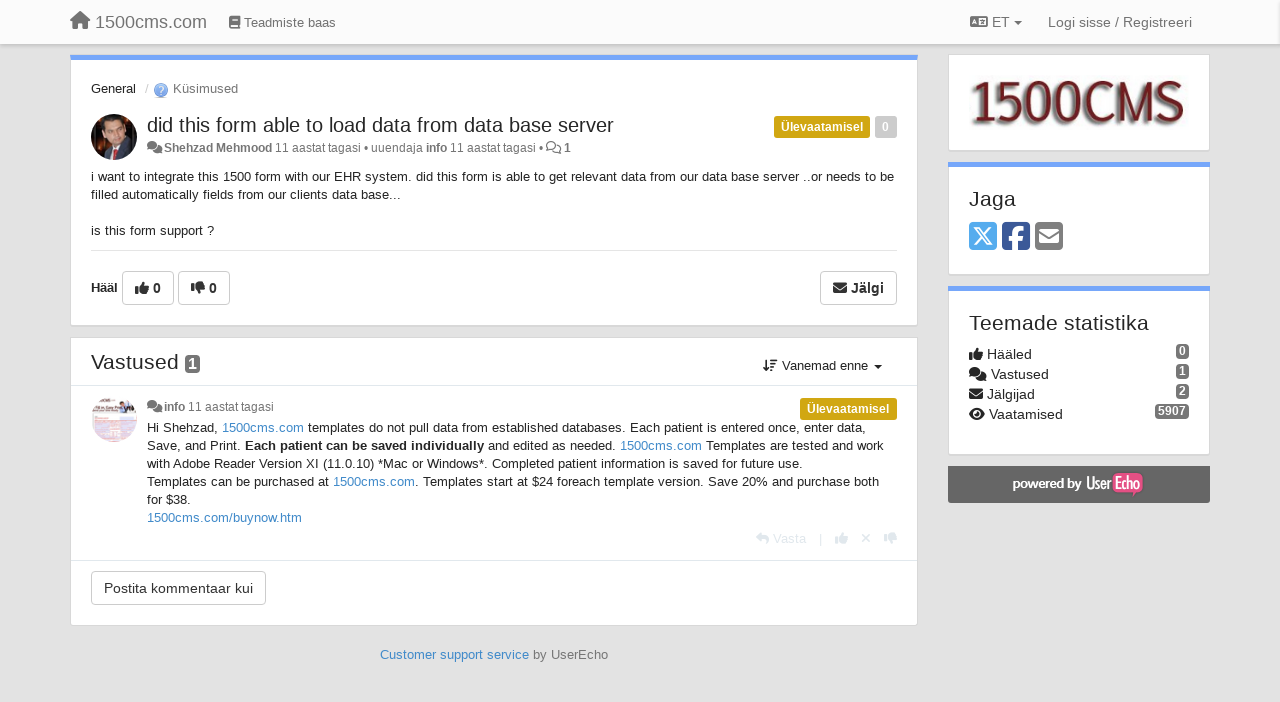

--- FILE ---
content_type: text/html; charset=utf-8
request_url: https://1500cms.userecho.com/communities/1/topics/10-did-this-form-able-to-load-data-from-data-base-server?lang=et
body_size: 11986
content:
<!DOCTYPE html>
<html lang="et" dir="ltr">
  <head>
    <meta charset="utf-8">
    <meta http-equiv="X-UA-Compatible" content="IE=edge">

    
    <meta name="viewport" content="width=device-width, initial-scale=1.0" />    

    <meta name="description" content="
  I want to integrate this 1500 form with our EHR system. did this form is able to get relevant data from our data base server ..or needs to be filled automatically fields from our clients data base... is this form support ?
">
    <meta name="author" content="">
    <meta name="apple-mobile-web-app-capable" content="yes">

    <title>
  did this form able to load data from data base … / General / 1500cms.com
</title>
    
  
  <meta name="title" content="did this form able to load data from data base … / General / 1500cms.com" />
  


    
    <link rel="canonical" href="https://1500cms.userecho.com/communities/1/topics/10-did-this-form-able-to-load-data-from-data-base-server"/>
    

    

    
    <link rel="apple-touch-icon" href="https://1500cms.userecho.com/s/attachments/11572/0/0/project_logo.jpg">
    

    


<script>
var initqueue = [];
var interface_mode = '';
var _uls_ls=(new Date()).getTime();
if (typeof __subfolder == 'undefined') var __subfolder='';

var _ue_globals=[];
_ue_globals['is_staff'] = false;
_ue_globals['lang_code'] = 'et';
_ue_globals['lang_direction'] = 'ltr';
_ue_globals['datepicker_lang_code'] = 'en';
_ue_globals['max_image_upload_size'] = 5242880;
_ue_globals['max_file_upload_size'] = 20971520;



_ue_globals['redactor_file_upload'] = false;

_ue_globals['redactor_ueactions'] = false;
_ue_globals['redactor_ue_ai'] = false;





function _checkYT(img){
	if(img.naturalHeight <= 90){
		var path = img.src;
		var altpath = path.replace('/maxresdefault.webp','/hqdefault.jpg').replace('/vi_webp/','/vi/');
		if (altpath != path){
			img.src = altpath;
		}
	}
}
</script>





    
    
    

    
    

    <link rel="stylesheet" href="/s/compress/css/output.ae92dd5887c7.css" type="text/css">

    

    <!-- HTML5 shim and Respond.js IE8 support of HTML5 elements and media queries -->
    <!--[if lt IE 9]>
      <script src="https://oss.maxcdn.com/libs/html5shiv/3.7.0/html5shiv.js"></script>
      <script src="https://oss.maxcdn.com/libs/respond.js/1.4.2/respond.min.js"></script>
    <![endif]-->

    



<style>

body {




}

/* Dashboard background color */


body {background-color: #E3E3E3;}

.module.module-topiclist .module-body {
  background-color: #E3E3E3;
}

/* Modules background color */
.panel {
background-color: #ffffff;
}

.ue_project_item {
background-color: #ffffff;
}

.module .module-body {
background-color: #ffffff;
}

.ue-content {
background-color: #ffffff;
}

.modal-content {
background-color: #ffffff;
}

.module-nav {
background-color: #ffffff;
}

.module-search .results-pane, .result-info {
background-color: #ffffff;
}

.module-topiclist .topic-item {
    background-color: #ffffff;
}

.module-topiclist .top-section {
    background-color: #ffffff;
    }

.module-topiclist .bottom-section {
    background-color: #ffffff;
    }

.navbar-nav .open .dropdown-menu {
    background-color: #ffffff;
}

.popover-title {
background-color: #f5f5f5;
}

.module-topiclist .tabbed ul.nav-pills, .module-topiclist .tabbed ul#tabs li.active a{
    background-color: #ffffff;
    color:#262626;
}


.dropdown-menu>li>a:hover, .btn-canned-response-dropdown .dropdown-menu>li>div.topic-item:hover {
 background-color: #ffffff;
}

/* Modules border color */

.panel-default {
border-color: #d8d8d8;
}

.ue-content table td {
border-color: #d8d8d8;
}

.ue-content table thead td {
    border-bottom: 3px solid #d8d8d8 !important;
}

.ue-content a.i_item_file:before{
    color: rgba(38,38,38,0.5) !important;
}

.module .module-body {
	border-color: #d8d8d8
}

.module {
    border-color: #d8d8d8
}

.form-control {
	border-color: #d8d8d8
}

.redactor-layer {
border-color: #d8d8d8
}

.admin-post-features {
border-bottom: 1px solid #d8d8d8;
}

.modal-header {
border-bottom: 1px solid #d8d8d8;
}

.modal-footer {
border-top: 1px solid #d8d8d8;
}

/*
.topic-solution {
border-color: #d8d8d8;
}
*/

/* Modules lighter color */



.bs-callout-info {
background-color: #f5f5f5;
}


.module-team h3 {
border-bottom: solid 1px #f5f5f5;
}

.comment-private {
background-color: #f5f5f5;
}

.comment-private .ue-content {
background-color: #f5f5f5;
}


.popover-content {
background-color: #ffffff;
}

.ue_project_item > div:first-child {
background-color: #f5f5f5;
}


.table-striped>tbody>tr:nth-child(odd)>td, .table-striped>tbody>tr:nth-child(odd)>th {
background-color: #f5f5f5;
}

.module .module-body .well {
background-color: #f5f5f5;
border-color:#d8d8d8;
}

.pagination>li>a, .pagination>li>span {
background-color: #f5f5f5;
border-color:#d8d8d8;
color:#262626;
}

.nav>li>a:hover, .nav>li>a:focus {
background-color: #f5f5f5;
}

.dropdown-menu {
background-color: #f5f5f5;
}

.dropdown-menu>li>a, .dropdown-menu>li>a:hover {
color:#262626;
}

.nav .open>a, .nav .open>a:hover, .nav .open>a:focus {
background-color: #f5f5f5;
}

.form-control {
background-color: #f5f5f5;
}

.form-control[disabled], .form-control[readonly], fieldset[disabled] .form-control{
background-color: #f5f5f5;
}

.editor-simulator {
  background: #f5f5f5;
  border: 1px solid #d8d8d8;
}

.redactor-layer {
    background-color: #f5f5f5;
}

/*
.redactor-box.redactor-styles-on {
  background-color: #ffffff;
}
*/
/*
body .redactor-box .ue-editor {
  background-color: #ffffff;
}*/
/*
.topic-solution {
background-color: #f5f5f5;
}
*/

/* Badge color */
.badge {
background-color: #
}

/* Font color */
.module-team .staff .username a {
    color:#262626;
}

.module-team .item-username a {
    color:#262626;
}

.ue_project_stats {
    color:#262626;
}


body, .module a,.widget .close  {
	color:#262626;
}

.user-mini-profile a {
    color:#262626;
}


.redactor-dropdown a {
    color: black;
}

.topic-header, .topic-item .topic-header a{
    color:#262626;
}


.form-control, .close {
    color:#262626;
}

.module-topiclist .topic-item:hover {
border-left: solid 4px rgba(38,38,38,0.5);
border-right: solid 4px rgba(38,38,38,0.5);
}


.comment-item:hover {
/*border-left: solid 4px rgba(38,38,38,0.5);
border-right: solid 4px rgba(38,38,38,0.5);
*/

background-color: rgba(245,245,245,0.8);
}

.frontend .navbar-fixed-top .dropdown-menu a {
    color:#262626;
}

/* Light font color */
.module-team .staff .title {
color: #7A7A7A;
}

.module-team .item-rating {
color: #7A7A7A;
}

/* Links color */
a {
color: #428bca;
}

.ue-content a {
color: #428bca;
}
.ue-content blockquote{
color:#262626;
}
.ue-content pre {
color:#262626;
background-color: #f5f5f5;
border-color: #d8d8d8;
word-break: keep-all;
}

.module-stats-topics h4 {
color: #428bca;
}

/* Navigation bar background color */
.frontend .navbar-fixed-top {
background-color: #fbfbfb;
}

.frontend .navbar-fixed-top .btn-default {
background-color: #fbfbfb;
}

.frontend .navbar {
border-color:#7F7F7F;
}

.frontend .navbar .nav>li>a:hover, .nav>li>a:focus {
background-color: #fbfbfb;
}

.frontend .navbar-fixed-top .nav .open>a,.frontend .navbar-fixed-top .nav .open>a:hover,.frontend .navbar-fixed-top .nav .open>a:focus {
background-color: #fbfbfb;
}

/* Navigation bar text color */
.frontend .navbar-fixed-top a, .frontend .navbar .nav > li > a {
color: #737373;
}

/* input group addons */
.input-group-addon {
background-color: #f5f5f5;
color: #262626;
border-color: #d8d8d8;
}

/*
.powered-by-ue-visibility .module-body {
background-color: #f5f5f5;
}
*/

.module-topiclist .topic-item.new-for-user,
.module-topiclist .topic-item.new-for-user .ue-content {
    background-color: #F2F5A9;
}




.module-categories ul > li.selected, .module-forums ul > li.selected, .module-user-profile-menu ul > li.selected{
background-color: rgba(245,245,245,0.8);
}














.powered-by-ue-visibility,
body .module.powered-by-ue-visibility,
body .module.powered-by-ue-visibility .module-body,
body .module.powered-by-ue-visibility .module-body a,
body .module.powered-by-ue-visibility .module-body a img{
    display: block !important;
    visibility: visible !important;
}
body .module.powered-by-ue-visibility .module-body a img{
    margin:auto;
}



</style>


    <link rel="shortcut icon" href="/s/images/favicon.ico" />



    
  </head>

<body class="frontend theme-default 
  dashboard layout-right-sidebar view-topic
" 
  data-forum-id='1'
>







    <div class="navbar navbar-fixed-top" role="navigation">
      <div class="container">

        


        <div class="navbar-header">
          <a class="navbar-brand" href="/"><i class="fas fa-home"></i><span class="hidden-sm placeholder"> 1500cms.com</span></a>
        </div>

        <div class="collapse2 navbar-collapse2">
          <ul class="nav navbar-nav hidden-xs">
            
              
              
              
              
              
            

            
              
              
                
                <li class="navbar-kb-forums"><a href="/knowledge-bases/2-knowledge-base"><i class="fas fa-book"></i><span class="hidden-xs"> Teadmiste baas</span></a></li>
                
              
            

            
          </ul>


        
        <button type="button" class="btn btn-default pull-right nav-button visible-xs offcanvas-toggle" data-toggle="offcanvas" aria-label="Menu"><i class="fas fa-bars"></i></button>
        
        
        <ul class="nav nav-right hidden-xs">
          



  
  <li class="dropdown light only-icon language-selector">
    <a class="dropdown-toggle btn btn-default" data-toggle="dropdown" href="#">
      <i class="fas fa-language hidden-xs"></i> ET <b class="caret"></b>
    </a>
    <ul class="dropdown-menu pull-right">
      
        <li dir="ltr" onclick="$(this).find('a').click();"><a href="/communities/1/topics/10-did-this-form-able-to-load-data-from-data-base-server?lang=en">English (EN)</a></li>
      
        <li dir="ltr" onclick="$(this).find('a').click();"><a href="/communities/1/topics/10-did-this-form-able-to-load-data-from-data-base-server?lang=ru">Русский (RU)</a></li>
      
        <li dir="ltr" onclick="$(this).find('a').click();"><a href="/communities/1/topics/10-did-this-form-able-to-load-data-from-data-base-server?lang=es">Español (ES)</a></li>
      
        <li dir="ltr" onclick="$(this).find('a').click();"><a href="/communities/1/topics/10-did-this-form-able-to-load-data-from-data-base-server?lang=fr">Français (FR)</a></li>
      
        <li dir="ltr" onclick="$(this).find('a').click();"><a href="/communities/1/topics/10-did-this-form-able-to-load-data-from-data-base-server?lang=de">Deutsch (DE)</a></li>
      
        <li dir="ltr" onclick="$(this).find('a').click();"><a href="/communities/1/topics/10-did-this-form-able-to-load-data-from-data-base-server?lang=nl">Nederlands (NL)</a></li>
      
        <li dir="ltr" onclick="$(this).find('a').click();"><a href="/communities/1/topics/10-did-this-form-able-to-load-data-from-data-base-server?lang=is">Íslenska (IS)</a></li>
      
        <li dir="ltr" onclick="$(this).find('a').click();"><a href="/communities/1/topics/10-did-this-form-able-to-load-data-from-data-base-server?lang=et">Eesti (ET)</a></li>
      
        <li dir="ltr" onclick="$(this).find('a').click();"><a href="/communities/1/topics/10-did-this-form-able-to-load-data-from-data-base-server?lang=kk">Қазақша (KK)</a></li>
      
        <li dir="ltr" onclick="$(this).find('a').click();"><a href="/communities/1/topics/10-did-this-form-able-to-load-data-from-data-base-server?lang=uk">‪Українська‬ (UK)</a></li>
      
        <li dir="ltr" onclick="$(this).find('a').click();"><a href="/communities/1/topics/10-did-this-form-able-to-load-data-from-data-base-server?lang=da">Dansk (DA)</a></li>
      
        <li dir="ltr" onclick="$(this).find('a').click();"><a href="/communities/1/topics/10-did-this-form-able-to-load-data-from-data-base-server?lang=ca">Català (CA)</a></li>
      
        <li dir="ltr" onclick="$(this).find('a').click();"><a href="/communities/1/topics/10-did-this-form-able-to-load-data-from-data-base-server?lang=pl">Polski (PL)</a></li>
      
    </ul>
  </li>




  
    <li class="link-signin"><a href="#" class="btn btn-default" onclick="showSigninPanel();return false;" aria-label="Logi sisse / Registreeri"><span class="visible-xs visible-sm"><i style="padding-left: 3px;padding-right: 3px;" class="fas fa-sign-in-alt"></i></span><span class="hidden-xs hidden-sm">Logi sisse / Registreeri</span></a></li>
  




<script>
function extractFullDomain(url){
	var location_array = url.split('/');
	var domain = "";
	for (i = 0; i < 3; i++) { 
    	domain += location_array[i];
    	if (i < 2) {
    		domain += "/";
    	}
	}
	return domain;
}
function showSigninPanel(locResult){
	
		params='';if (locResult) params = '?local_result='+escape(locResult);
		
		ue_modal({'src':'/dialog/signin/'+params, 'max-width':'500px', callback: function () {ueTriggerEvent(window, 'uesigninpopuploaded');}});
	
}



</script>


         </ul>
         


        </div><!-- /.nav-collapse -->


      </div><!-- /.container -->
    </div><!-- /.navbar -->

<div class="navbar-offcanvas">
<button class="btn btn-default back-button" data-toggle="offcanvas" aria-label="Menu"><i class="fas fa-chevron-right"></i></button>

<ul class="nav user-menu">
  



  
  <li class="dropdown light only-icon language-selector">
    <a class="dropdown-toggle btn btn-default" data-toggle="dropdown" href="#">
      <i class="fas fa-language hidden-xs"></i> ET <b class="caret"></b>
    </a>
    <ul class="dropdown-menu pull-right">
      
        <li dir="ltr" onclick="$(this).find('a').click();"><a href="/communities/1/topics/10-did-this-form-able-to-load-data-from-data-base-server?lang=en">English (EN)</a></li>
      
        <li dir="ltr" onclick="$(this).find('a').click();"><a href="/communities/1/topics/10-did-this-form-able-to-load-data-from-data-base-server?lang=ru">Русский (RU)</a></li>
      
        <li dir="ltr" onclick="$(this).find('a').click();"><a href="/communities/1/topics/10-did-this-form-able-to-load-data-from-data-base-server?lang=es">Español (ES)</a></li>
      
        <li dir="ltr" onclick="$(this).find('a').click();"><a href="/communities/1/topics/10-did-this-form-able-to-load-data-from-data-base-server?lang=fr">Français (FR)</a></li>
      
        <li dir="ltr" onclick="$(this).find('a').click();"><a href="/communities/1/topics/10-did-this-form-able-to-load-data-from-data-base-server?lang=de">Deutsch (DE)</a></li>
      
        <li dir="ltr" onclick="$(this).find('a').click();"><a href="/communities/1/topics/10-did-this-form-able-to-load-data-from-data-base-server?lang=nl">Nederlands (NL)</a></li>
      
        <li dir="ltr" onclick="$(this).find('a').click();"><a href="/communities/1/topics/10-did-this-form-able-to-load-data-from-data-base-server?lang=is">Íslenska (IS)</a></li>
      
        <li dir="ltr" onclick="$(this).find('a').click();"><a href="/communities/1/topics/10-did-this-form-able-to-load-data-from-data-base-server?lang=et">Eesti (ET)</a></li>
      
        <li dir="ltr" onclick="$(this).find('a').click();"><a href="/communities/1/topics/10-did-this-form-able-to-load-data-from-data-base-server?lang=kk">Қазақша (KK)</a></li>
      
        <li dir="ltr" onclick="$(this).find('a').click();"><a href="/communities/1/topics/10-did-this-form-able-to-load-data-from-data-base-server?lang=uk">‪Українська‬ (UK)</a></li>
      
        <li dir="ltr" onclick="$(this).find('a').click();"><a href="/communities/1/topics/10-did-this-form-able-to-load-data-from-data-base-server?lang=da">Dansk (DA)</a></li>
      
        <li dir="ltr" onclick="$(this).find('a').click();"><a href="/communities/1/topics/10-did-this-form-able-to-load-data-from-data-base-server?lang=ca">Català (CA)</a></li>
      
        <li dir="ltr" onclick="$(this).find('a').click();"><a href="/communities/1/topics/10-did-this-form-able-to-load-data-from-data-base-server?lang=pl">Polski (PL)</a></li>
      
    </ul>
  </li>




  
    <li class="link-signin"><a href="#" class="btn btn-default" onclick="showSigninPanel();return false;" aria-label="Logi sisse / Registreeri"><span class="visible-xs visible-sm"><i style="padding-left: 3px;padding-right: 3px;" class="fas fa-sign-in-alt"></i></span><span class="hidden-xs hidden-sm">Logi sisse / Registreeri</span></a></li>
  




<script>
function extractFullDomain(url){
	var location_array = url.split('/');
	var domain = "";
	for (i = 0; i < 3; i++) { 
    	domain += location_array[i];
    	if (i < 2) {
    		domain += "/";
    	}
	}
	return domain;
}
function showSigninPanel(locResult){
	
		params='';if (locResult) params = '?local_result='+escape(locResult);
		
		ue_modal({'src':'/dialog/signin/'+params, 'max-width':'500px', callback: function () {ueTriggerEvent(window, 'uesigninpopuploaded');}});
	
}



</script>


</ul>

</div>





<div id="wrap">

    <div class="container">
      

      
      <div id="content-wrapper" class="row row-offcanvas row-offcanvas-right">




        <!-- main -->
        <div class="main-content col-xs-12 col-sm-8 col-md-9">
          <div class="row">
            
  
    


   <div id="module_1" class="module module-topic" >
       	




<div class="topic-container">








<!-- Topic item -->
<div id="topic-10" data-topic-mode="full" data-topic-id="10" data-forum-id="1" class="topic-item topic-item-full">

<div class="module-body">



<ol class="breadcrumb" style="margin-bottom:0px;">

  <li><a href="/communities/1-general">General</a></li>

  <li class="active"><span class="topic-type-image" title="Küsimused">

	
		
		
		
			<img src="/s/cache/3a/5d/3a5da5cdb77088f098b9fac23f7685f4.png" width="16" height="16" alt="" style="width:16px;height:16px;"/>
		
		
	

Küsimused</span></li>
</ol>





<div class="topic-avatar">
<img class="avatar ajax-popover clickable" onclick="window.open('/users/21-shehzad-mehmood/topics/')" style="height:46px;width:46px;background-color:#FFFFFF;" src="/s/cache/27/86/2786be89c1d2473f36e06050beddd817.png" data-popover-class="mini-profile" data-popover-object-id="21" data-popover-url="/dialog/user/21/mini-profile/" alt=""/>

</div>







<div class="topic-votes pull-right">
        <span  data-toggle="tooltip" title="0 häält"  class="label label default label-light">0</span>
</div>








    
    
    <div class="topic-status topic-status-7">
        
        
        <span class="label label-sm" style="background-color:#D1A712">Ülevaatamisel</span>
        
        
    </div>
    
    
    

    


    <ul class="topic-actions" data-topic-id="10">
        
            
        
    </ul>
    

    

    


    
    
    <h1 class="topic-header"><a href='/communities/1/topics/10-did-this-form-able-to-load-data-from-data-base-server' target='_self'>did this form able to load data from data base server</a></h1>
    
    
    


    
    <div class="topic-details">
        <i class="fa-fw fas fa-comments icon-source" title="läbi Forum" data-html="true" rel="tooltip"></i><a class="ajax-popover" href="/users/21-shehzad-mehmood/topics/" data-popover-class="mini-profile" data-popover-object-id="21" data-popover-url="/dialog/user/21/mini-profile/">Shehzad Mehmood</a> <span class="date-created" data-toggle="tooltip" title="mai 19, 2015, 9:13 e.l.">11 aastat tagasi</span>


        
        •
        
            <span class="topic-updated-info"> uuendaja <a class="ajax-popover" href="/users/1-info/topics/" data-popover-class="mini-profile" data-popover-object-id="1" data-popover-url="/dialog/user/1/mini-profile/">info</a> <span class="date-updated" data-toggle="tooltip" title="mai 19, 2015, 9:31 e.l.">11 aastat tagasi</span> • </span>
        

        <span class="topic-comment-count">
            <i class="far fa-comments"></i> <a href='/communities/1/topics/10-did-this-form-able-to-load-data-from-data-base-server' target='_self'>1</a>
        </span>

        <span id="fb10performer"></span>

        

        

    </div>
    


    


    
	<div class="topic-text ue-content"><div>i want to integrate this 1500 form with our EHR system. did this form is able to get relevant data from our data base server ..or needs to be filled automatically fields from our clients data base... <br><br>is this form support ?</div><div class="gradientback"></div></div>

	

	

    

    

	


	

	<!-- voting & follow -->
	
    


  <!-- voting & follow -->
  <div class="actions-bar">
  <div style="display:none"><input type="hidden" name="csrfmiddlewaretoken" value="8IMw4DGGGxXqgD4gYcriNEh8s723OwdXZG9BFwmJzleuqM5jOFLj5mvI5GTGEYUC"></div>
  
    <span class="vote-text hidden-xs">Hääl</span>

    

      

        <button data-action="vote" data-toggle="tooltip" title="+1 teemale" data-vote-value="1" data-loading-text="<i class='fas fa-sync fa-spin'></i>" class="btn btn-default"><i class="fas fa-thumbs-up"></i> <span>0</span></button>

      

    
      

        <button data-action="vote" data-toggle="tooltip" title="-1 teemale" data-vote-value="-1" data-loading-text="<i class='fas fa-sync fa-spin'></i>" class="btn btn-default"><i class="fas fa-thumbs-down"></i> <span>0</span></button>
      
          
    
    
    
    <button data-action="vote" data-toggle="tooltip" title="Kustuta oma hääl sellelt teemalt" data-loading-text="<i class='fas fa-sync fa-spin'></i>" class="btn btn-default" style="font-weight:normal;display:none" data-vote-value="0">Tühista</button>

    
  
  


  <button  class="btn btn-default pull-right btn-follow" data-toggle="tooltip" data-follow-text="Jälgi" data-following-text="Jälgimas" title="Kui keegi saadab siia uuenduse, saad e-postile teavituse" data-loading-text="<i class='fas fa-sync fa-spin'></i>" data-object-type="topic" data-object-id="10" data-action="follow"><i class="fas fa-envelope"></i> <span>Jälgi</span></button>

  </div>
    


    <!-- voting for kb -->
    
    

    
    

    
    

    
    

    </div>


    
    
    

    
    
    
    
    
    

</div>


</div>


   </div>





<!-- comments -->
	<div class="module module-comments">
        <div class="module-body">

    <ul class="nav nav-pills">
    <li>

	<div class="text-21">

    
        
        Vastused <span class="label label-default" style="padding: 0px 3px 1px 3px;" id="count">1</span>
        

        
    

    </div>

    </li>

    <li id="dropdown-sort" class="dropdown pull-right" data-toggle="tooltip" title="" data-original-title="Sorteerimise järjekord kommentaaridele">
    <a role="button" id="sort-combo-link" direction="up" class="dropdown-toggle" data-toggle="dropdown">

    <i class="fas fa-sort-amount-down"></i>
    Vanemad enne <b class="caret"></b></a>
    <ul class="dropdown-menu pull-right">
        <li data-action='reply-change-order' data-direction='down'><a href="#">Uuemad enne</a></li>
        <li data-action='reply-change-order' data-direction='up'><a href="#">Vanemad enne</a></li>
    </ul>
    </li>

    </ul>


	



		

		<div class="comments-list" data-comments-order="up" data-topic-id="10">
			
<!-- Comment item -->
<div id="comment-9" data-id="9" data-depth="0" data-privacy-mode="1" data-topic-status="7" class="comment-item co0 " data-created="2015-05-19 09:31:41"data-user-id="1">
  	
	<div class="topic-avatar"><img class="avatar ajax-popover clickable" onclick="window.open('/users/1-info/topics/')" style="height:46px;width:46px;background-color:#FFFFFF;" src="/s/cache/c3/3e/c33ed6c713104402b24bc66111bc82d8.png" data-popover-class="mini-profile" data-popover-object-id="1" data-popover-url="/dialog/user/1/mini-profile/" alt=""/>
</div>
	
	
	<div class="info-status comment-votes pull-right"><span class="label hidden">0</span></div>
	

    

	

	



	
	
	

	
		<div class="topic-status">
	        <span class="label label-sm" style="background-color:#D1A712">Ülevaatamisel</span>
		</div>
	
	
	<div class="comment-details">
		<i class="fa-fw fas fa-comments icon-source" title="läbi Forum" data-html="true" rel="tooltip"></i><a class="author ajax-popover" href="/users/1-info/topics/" data-popover-class="mini-profile" data-popover-object-id="1" data-popover-url="/dialog/user/1/mini-profile/">info</a> <a data-toggle="tooltip" data-html="true" title="mai 19, 2015, 9:31 e.l." href="#comment-9">11 aastat tagasi</a>
    </div>
	<div class="comment-text ue-content">Hi Shehzad, <a href="http://1500cms.com/" target="_blank">1500cms.com</a> templates do not pull data from established databases. Each patient is entered once, enter data, Save, and Print. <b>E</b><b>ach patient can be saved individually</b> and edited as needed. <a href="http://1500cms.com/" target="_blank">1500cms.com</a> Templates are tested and work with Adobe Reader Version XI (11.0.10) *Mac or Windows*. Completed patient <span class="il">information</span> is saved for future use.<br>Templates can be purchased at <a href="http://1500cms.com/" target="_blank"><wbr></wbr>1500cms.com</a>. Templates start at $24 foreach template version. Save 20% and purchase both for $38.<br><a href="http://1500cms.com/buynow.htm" target="_blank">1500cms.com/buynow.htm</a><br></div>
	



<div class="comment-actions-bar">
<ul class="comment-actions">
  
  
  
  
  <li><a data-type="reply-comment" data-action="reply-comment" href="#" aria-label="Vasta"><i class="fas fa-reply"></i><span class="hidden-xs"> Vasta</span></a></li>
  
  

  
  
  

  


  

  
    
    
    <li><span>|</span></li>
    <li>
      <a class='vote-up' data-action="upvote-comment" title="+1 sellele vastusele" data-toggle="tooltip" href="#" aria-label="+1 sellele vastusele">
        <i class="fas fa-thumbs-up"></i>
      </a>
    </li>

    <li>
      <a class='vote-cancel' data-action="cancelvote-comment" title="Loobu oma hääl" data-toggle="tooltip" href="#" aria-label="Loobu oma hääl">
        <i class="fas fa-times"></i>
      </a>
    </li>
    
    <li>
      <a class='vote-down' data-action="downvote-comment" title="-1 sellele vastusele" data-toggle="tooltip" href="#" aria-label="-1 sellele vastusele">
        <i class="fas fa-thumbs-down"></i>
      </a>
    </li>
    

    
    

  


  
</ul>
</div>



	
</div>
		</div>

		

		

		<!-- comment template -->
		<div id="comment-template" data-topic-id="10" class="comment-item" style="display:none">

			
				
				<div><input data-action="signin-comment" type="submit" class="btn btn-default" value="Postita kommentaar kui"/></div>
				
			
		</div>
		<!-- end comment template -->

		</div>
	</div>






<script>
_comment_edit_url_='/comments/edit/';
_comment_post_url_='/comments/post/';
_return_path_='/communities/1-general';
initqueue.push(function() {
	//console.log('init c');
	setupImageZoom($('.module-topic .ue-content img'));
	setupImageZoom($('.module-comments .ue-content img'));

	newComment();

	// Comment form activationif needed
	

	
	// check if url has hashtag - check if it's comment and exists. otherwise try to preload.
	var hashtag = window.location.hash;
	if (hashtag && hashtag.substring(1,9) == 'comment-' && $('.comments-list .comment-item#'+hashtag.substring(1)).length == 0 && $('.module-comments [data-action="show-more-comments"]').length > 0){
		// will change the link 'show more' to load all and navigate to specific comment if exists
		show_more_data = $('.module-comments [data-action="show-more-comments"]');
		show_more_data.attr('data-load-all','true');
		show_more_data.attr('data-navigate-to-comment',hashtag);
		show_more_data.click();
	}
	

    ueApplySubfolder2Captcha();
});

</script>


  


          
          


          </div>

          
          <div class="row powered-by-ue-visibility">
            <div class="col-xs-12" style="text-align:center;">
              <p class="text-muted" style="margin-top: 10px;"><a href="https://userecho.com?pcode=pwbue_label_1500cms&amp;utm_source=pblv5&amp;utm_medium=cportal&amp;utm_campaign=pbue" target="_blank">Customer support service</a> by UserEcho</p>
            </div>
          </div>
          

        </div>
        <!-- /main -->



        <!-- right sidebar -->
        <div class="col-xs-8 col-sm-4 col-md-3 sidebar-offcanvas" id="sidebar" role="navigation">

          <div class="row">
            
  
    
      




   <div id="module_21" class="module module-image" >
       	
        <div class="module-body">
       	
	
		<div style="text-align:center">
			<a href="http://1500cms.com">

	
			<img class="full-width" src="/s/attachments/11572/1/0/21.png"/>
	

</a>
		</div>
	


       	</div>
        
   </div>












    <div class="module module-share">
        <div class="module-body">
            <h3>Jaga</h3>

            <div class="share-buttons">
                    
                    <a id="share-twitter" href="#" aria-label="X (Twitter)"><i class="fab fa-2x fa-square-x-twitter" style="color: #55acee;"></i></a>
                    <a id="share-facebook" href="#" aria-label="Facebook"><i class="fab fa-2x fa-square-facebook" style="color: #3B5998;"></i></a>
                    
                    <a id="share-email" href="#" aria-label="Email"><i class="fa fa-2x fa-square-envelope"></i></a>
            </div>

        </div>
    </div>




    <div class="module module-stats module-links">
        <div class="module-body">
        
            <h3>Teemade statistika</h3>
            <ul>
                <li>
                    <span class="badge pull-right">0</span>
                    <i class="fas fa-thumbs-up"></i> Hääled
                </li>
                <li>
                    <span class="badge pull-right">1</span>
                    <i class="fas fa-comments"></i> Vastused
                </li>
                <li>
                    <span class="badge pull-right">2</span>
                    <i class="fas fa-envelope"></i> Jälgijad
                </li>
                <li>
                    <span class="badge pull-right">5907</span>
                    <i class="fas fa-eye"></i> Vaatamised
                </li>
            </ul>
        
        </div>
    </div>


<script>
initqueue.push(function() {
    url=document.location;

    //email
    $('#share-email').on('click',function() {
        location.href="mailto:?subject=did this form able to load data from data base server&body="+url
    });


    //twitter
    $('#share-twitter').on('click',function() {
        twitter_share_url="https://x.com/share?text=did this form able to load data from data base …&url="+url;
        popupwindow(twitter_share_url, "X (Twitter) share",550,420);
    });

    //facebook
    $('#share-facebook').on('click',function() {
        facebook_share_url="https://www.facebook.com/share.php?u="+ url;
        popupwindow(facebook_share_url, "Facebook share",550,420);
    });

    



});
</script>


    
  


            
            
            <div class="module powered-by-ue-visibility">
              <div class="module-body" style="text-align:center;padding:5px;background-color: #666666;">
                <a href="https://userecho.com?pcode=pwbue_label_1500cms&amp;utm_source=pblv4&amp;utm_medium=cportal&amp;utm_campaign=pbue" target="_blank">
                  <img style="" alt="Powered by UserEcho" src="https://userecho.com/s/img/poweredby_ue.png">
                </a>
              </div>
            </div>
            
          </div>
        <!-- /sidebar -->
        </div><!--/span-->



    <div class="col-xs-12">
    <div class="row bottom-modules">

    
  
    
  


    </div>
    </div>


    </div><!--/row-->



    
    </div><!--/.container-->
    <div class="backdrop"></div>
    </div>




    <!-- Placeholder for modals -->
    <div id="popup_container" class="ue_modal"><div id="default_popup"></div></div>

    <!-- Bootstrap core JavaScript
    ================================================== -->
    <!-- Placed at the end of the document so the pages load faster -->
    <script src="/s/libs/jquery/3.6.0/jquery.min.js"></script>


<input type="hidden" name="csrfmiddlewaretoken" value="dZr3lSztybOQB7O6rwQpcgpGnxJgHDee4XO8WLfwrZ5ULgP9hZaquYDg06ATx5VT">
<script>
if (typeof __m_settings == 'undefined') var __m_settings=[];
</script>




<!-- JSI18N START -->
<script>
'use strict';
{
  const globals = this;
  const django = globals.django || (globals.django = {});

  
  django.pluralidx = function(n) {
    const v = (n != 1);
    if (typeof v === 'boolean') {
      return v ? 1 : 0;
    } else {
      return v;
    }
  };
  

  /* gettext library */

  django.catalog = django.catalog || {};
  
  const newcatalog = {
    "%(sel)s of %(cnt)s selected": [
      "%(sel)s  %(cnt)sst valitud",
      "%(sel)s  %(cnt)sst valitud"
    ],
    "%s selected option not visible": [
      "%s valik ei ole n\u00e4htaval",
      "%s valikut ei ole n\u00e4htaval"
    ],
    "6 a.m.": "6 hommikul",
    "6 p.m.": "6 \u00f5htul",
    "Additional options": "Lisav\u00f5imalused",
    "Alert": "Hoiatus",
    "All": "K\u00f5ik",
    "Anonymous": "Anon\u00fc\u00fcmne",
    "April": "aprill",
    "Are you sure you want to do this?": "Oled kindel, et tahad seda teha?",
    "August": "august",
    "Available %s": "Saadaval %s",
    "Cancel": "T\u00fchista",
    "Choose": "Vali",
    "Choose a Date": "Vali kuup\u00e4ev",
    "Choose a Time": "Vali aeg",
    "Choose a time": "Vali aeg",
    "Choose all": "Vali k\u00f5ik",
    "Chosen %s": "Valitud %s",
    "Click to choose all %s at once.": "Kliki, et valida k\u00f5ik %s korraga.",
    "Click to remove all chosen %s at once.": "Kliki, et eemaldada k\u00f5ik valitud %s korraga.",
    "Close": "Sulge",
    "Confirm": "Kinnita",
    "December": "detsember",
    "Duplicate": "Duplikaat",
    "February": "veebruar",
    "Filter": "Filter",
    "Friday": "reede",
    "Hide": "Varja",
    "Inappropriate": "Sobimatu",
    "Information how to reset your password has been sent to your email.": "Teave, kuidas l\u00e4htestada parool on saadetud teie e-postile.",
    "Input your email": "Sisestage oma e-posti aadress",
    "January": "jaanuar",
    "July": "juuli",
    "June": "juuni",
    "Knowledge base": "Teadmiste baas",
    "Loading": "Laadimas",
    "March": "m\u00e4rts",
    "May": "mai",
    "Midnight": "Kesk\u00f6\u00f6",
    "Monday": "esmasp\u00e4ev",
    "No": "Ei",
    "Noon": "Keskp\u00e4ev",
    "Not selected": "Pole valitud",
    "Note: You are %s hour ahead of server time.": [
      "M\u00e4rkus: Olete %s tund serveri ajast ees.",
      "M\u00e4rkus: Olete %s tundi serveri ajast ees."
    ],
    "Note: You are %s hour behind server time.": [
      "M\u00e4rkus: Olete %s tund serveri ajast maas.",
      "M\u00e4rkus: Olete %s tundi serveri ajast maas."
    ],
    "November": "november",
    "Now": "Praegu",
    "October": "oktoober",
    "Regular topics": "Tavalised teemad",
    "Remove": "Eemalda",
    "Remove all": "Eemalda k\u00f5ik",
    "Saturday": "laup\u00e4ev",
    "Save": "Salvesta",
    "Search": "Otsi",
    "September": "september",
    "Show": "N\u00e4ita",
    "Show more": "Veel",
    "Spam": "R\u00e4mps",
    "Sunday": "p\u00fchap\u00e4ev",
    "The comment has been deleted": "See kommentaar on kustutatud",
    "This is the list of available %s. You may choose some by selecting them in the box below and then clicking the \"Choose\" arrow between the two boxes.": "Nimekiri v\u00e4lja \"%s\" v\u00f5imalikest v\u00e4\u00e4rtustest. Saad valida \u00fche v\u00f5i mitu kirjet allolevast kastist ning vajutades noolt \"Vali\" liigutada neid \u00fchest kastist teise.",
    "This is the list of chosen %s. You may remove some by selecting them in the box below and then clicking the \"Remove\" arrow between the two boxes.": "Nimekiri v\u00e4lja \"%s\" valitud v\u00e4\u00e4rtustest. Saad valida \u00fche v\u00f5i mitu kirjet allolevast kastist ning vajutades noolt \"Eemalda\" liigutada neid \u00fchest kastist teise.",
    "Thursday": "neljap\u00e4ev",
    "Tickets": "Ticket'id",
    "Today": "T\u00e4na",
    "Tomorrow": "Homme",
    "Topic marked as draft": "Teema m\u00e4rgitud mustandina",
    "Topic published": "Teema publitseeritud",
    "Tuesday": "teisip\u00e4ev",
    "Type into this box to filter down the list of available %s.": "Filtreeri selle kasti abil v\u00e4lja \"%s\" nimekirja.",
    "Type into this box to filter down the list of selected %s.": "Filtreeri selle kasti abil valitud \"%s\" nimekirja.",
    "User has been invited": "Kasutaja on kutsutud",
    "Value": "V\u00e4\u00e4rtus",
    "We've sent confirmation letter. Check your email.": "Me oleme saatnud kinnituskirja. Kontrollige oma e-posti.",
    "Wednesday": "kolmap\u00e4ev",
    "Would you like to reset password for your account?": "Kas soovite l\u00e4htestada konto parool?",
    "Yes": "Jah",
    "Yesterday": "Eile",
    "You have selected an action, and you haven\u2019t made any changes on individual fields. You\u2019re probably looking for the Go button rather than the Save button.": "Valisite toimingu, kuid ei muutnud \u00fchtegi lahtrit. T\u00f5en\u00e4oliselt otsite Mine mitte Salvesta nuppu.",
    "You have selected an action, but you haven\u2019t saved your changes to individual fields yet. Please click OK to save. You\u2019ll need to re-run the action.": "Valisite toimingu, kuid pole salvestanud muudatusi lahtrites. Salvestamiseks palun vajutage OK. Peate toimingu uuesti k\u00e4ivitama.",
    "You have unsaved changes on individual editable fields. If you run an action, your unsaved changes will be lost.": "Muudetavates lahtrites on salvestamata muudatusi. Kui sooritate m\u00f5ne toimingu, l\u00e4hevad salvestamata muudatused kaotsi.",
    "abbrev. day Friday\u0004Fri": "reede",
    "abbrev. day Monday\u0004Mon": "esmasp.",
    "abbrev. day Saturday\u0004Sat": "laup.",
    "abbrev. day Sunday\u0004Sun": "p\u00fchap.",
    "abbrev. day Thursday\u0004Thur": "neljap.",
    "abbrev. day Tuesday\u0004Tue": "teisip.",
    "abbrev. day Wednesday\u0004Wed": "kolmap.",
    "abbrev. month April\u0004Apr": "apr",
    "abbrev. month August\u0004Aug": "aug",
    "abbrev. month December\u0004Dec": "dets",
    "abbrev. month February\u0004Feb": "veebr",
    "abbrev. month January\u0004Jan": "jaan",
    "abbrev. month July\u0004Jul": "juuli",
    "abbrev. month June\u0004Jun": "juuni",
    "abbrev. month March\u0004Mar": "m\u00e4rts",
    "abbrev. month May\u0004May": "mai",
    "abbrev. month November\u0004Nov": "nov",
    "abbrev. month October\u0004Oct": "okt",
    "abbrev. month September\u0004Sep": "sept",
    "close all": "sulge k\u00f5ik",
    "one letter Friday\u0004F": "R",
    "one letter Monday\u0004M": "E",
    "one letter Saturday\u0004S": "L",
    "one letter Sunday\u0004S": "P",
    "one letter Thursday\u0004T": "N",
    "one letter Tuesday\u0004T": "T",
    "one letter Wednesday\u0004W": "K",
    "topic forum changed": "teema foorum muudetud"
  };
  for (const key in newcatalog) {
    django.catalog[key] = newcatalog[key];
  }
  

  if (!django.jsi18n_initialized) {
    django.gettext = function(msgid) {
      const value = django.catalog[msgid];
      if (typeof value === 'undefined') {
        return msgid;
      } else {
        return (typeof value === 'string') ? value : value[0];
      }
    };

    django.ngettext = function(singular, plural, count) {
      const value = django.catalog[singular];
      if (typeof value === 'undefined') {
        return (count == 1) ? singular : plural;
      } else {
        return value.constructor === Array ? value[django.pluralidx(count)] : value;
      }
    };

    django.gettext_noop = function(msgid) { return msgid; };

    django.pgettext = function(context, msgid) {
      let value = django.gettext(context + '\x04' + msgid);
      if (value.includes('\x04')) {
        value = msgid;
      }
      return value;
    };

    django.npgettext = function(context, singular, plural, count) {
      let value = django.ngettext(context + '\x04' + singular, context + '\x04' + plural, count);
      if (value.includes('\x04')) {
        value = django.ngettext(singular, plural, count);
      }
      return value;
    };

    django.interpolate = function(fmt, obj, named) {
      if (named) {
        return fmt.replace(/%\(\w+\)s/g, function(match){return String(obj[match.slice(2,-2)])});
      } else {
        return fmt.replace(/%s/g, function(match){return String(obj.shift())});
      }
    };


    /* formatting library */

    django.formats = {
    "DATETIME_FORMAT": "N j, Y, P",
    "DATETIME_INPUT_FORMATS": [
      "%Y-%m-%d %H:%M:%S",
      "%Y-%m-%d %H:%M:%S.%f",
      "%Y-%m-%d %H:%M",
      "%m/%d/%Y %H:%M:%S",
      "%m/%d/%Y %H:%M:%S.%f",
      "%m/%d/%Y %H:%M",
      "%m/%d/%y %H:%M:%S",
      "%m/%d/%y %H:%M:%S.%f",
      "%m/%d/%y %H:%M"
    ],
    "DATE_FORMAT": "j. F Y",
    "DATE_INPUT_FORMATS": [
      "%Y-%m-%d",
      "%m/%d/%Y",
      "%m/%d/%y",
      "%b %d %Y",
      "%b %d, %Y",
      "%d %b %Y",
      "%d %b, %Y",
      "%B %d %Y",
      "%B %d, %Y",
      "%d %B %Y",
      "%d %B, %Y"
    ],
    "DECIMAL_SEPARATOR": ",",
    "FIRST_DAY_OF_WEEK": 0,
    "MONTH_DAY_FORMAT": "j. F",
    "NUMBER_GROUPING": 0,
    "SHORT_DATETIME_FORMAT": "m/d/Y P",
    "SHORT_DATE_FORMAT": "d.m.Y",
    "THOUSAND_SEPARATOR": "\u00a0",
    "TIME_FORMAT": "G:i",
    "TIME_INPUT_FORMATS": [
      "%H:%M:%S",
      "%H:%M:%S.%f",
      "%H:%M"
    ],
    "YEAR_MONTH_FORMAT": "F Y"
  };

    django.get_format = function(format_type) {
      const value = django.formats[format_type];
      if (typeof value === 'undefined') {
        return format_type;
      } else {
        return value;
      }
    };

    /* add to global namespace */
    globals.pluralidx = django.pluralidx;
    globals.gettext = django.gettext;
    globals.ngettext = django.ngettext;
    globals.gettext_noop = django.gettext_noop;
    globals.pgettext = django.pgettext;
    globals.npgettext = django.npgettext;
    globals.interpolate = django.interpolate;
    globals.get_format = django.get_format;

    django.jsi18n_initialized = true;
  }
};

</script>
<!-- JSI18N END -->

<script src="/s/compress/js/output.e22086511ee5.js"></script>


  



<script>
$(document).ready(function() {
    


    
});


</script>



  <!-- [if lte IE 7]><script src="/s/assets2.0/js/json3.min.js"></script><![endif] -->
  <script>



console.log('False')
</script>

  


    

    <script>

    //Mobile IE fix
    if (navigator.userAgent.match(/IEMobile\/10\.0/) || navigator.userAgent.match(/WPDesktop/)) {
    var msViewportStyle = document.createElement("style");
    msViewportStyle.appendChild(
        document.createTextNode(
            "@-ms-viewport{width:auto!important}"
        )
    );
    document.getElementsByTagName("head")[0].
        appendChild(msViewportStyle);
    }
    //End mobile IE fix

    //Perform init
    $(document).ready(function() {
        //Run global init queue
        while (initqueue.length > 0) {(initqueue.shift())();}
    });

    function search() {
      $('.backdrop').fadeIn('fast');
      $('.results-pane').slideDown();

    }



    // navigate by pages and searches in history (back button in the browser)
    $(document).ready(function(){
        if ("onhashchange" in window) {
          $( window ).on( "hashchange", function( event ) {
            ueNavigateByHash();
          }).trigger('hashchange');
        };
    })

    $(document).ready(function(){
      $("span[data-rel]").tooltip({container: 'body'});
      $("a[data-rel]").tooltip({container: 'body'});
      $(".actions-bar button").tooltip({container: 'body'});
      $("[data-toggle=tooltip]").tooltip({container: 'body'});
      $("[rel=tooltip]").tooltip({container: 'body'});
    })

    </script>

    <script>

    Sentry.init({ dsn: 'https://d6e663a43b37aa5393452888c008fea9@sentry.userecho.com/7' });

    Sentry.configureScope(function(scope){
      scope.setUser({"id": "None","username": ""});
      scope.setExtra("project_id", "11572");
    });

    function iniFrame() {
      if ( window.location !== window.parent.location )
      {
          var data = {'window':window.location, 'parent': window.parent.location};
          console.log(data)
          if(!window.location.href.includes("widget")) {
            Sentry.captureMessage("Iframe detected: " + JSON.stringify(data));
          }

      }
      else {

      }
  }
  iniFrame();
  </script>



    

  <!-- USERECHO GA4 Google tag (gtag.js) -->
  
  
  <script async src="https://www.googletagmanager.com/gtag/js?id=G-KV4LQFT7ZN&l=dataLayerUE"></script>
  <script>
    window.dataLayerUE = window.dataLayerUE || []
    function ue_gtag_ga4() {
      dataLayerUE.push(arguments)
    }
    ue_gtag_ga4('js', new Date())
    ue_gtag_ga4('config', 'G-KV4LQFT7ZN', {
      ue_server_name: 'us4',
      ue_project_id: '11572'
    })
  </script>

  <script>
    function uegtagSend(action, params) {
      ue_gtag_ga4('send', action, params)
    }
    function trackEvent(category, action, label) {
      uegtagSend('event', { eventCategory: category, eventAction: action, eventLabel: label })
    }
    function gaTrackSearch(forum_id, search_path, search_text) {
      if (!search_text) return
      uegtagSend('search', search_text.toLowerCase())
    }
    function gaTrackSearchV3(search_text) {
      // uses for ue v3
      if (!search_text) return
      uegtagSend('search', search_text.toLowerCase())
    }
  </script>


    

  </body>
</html>
